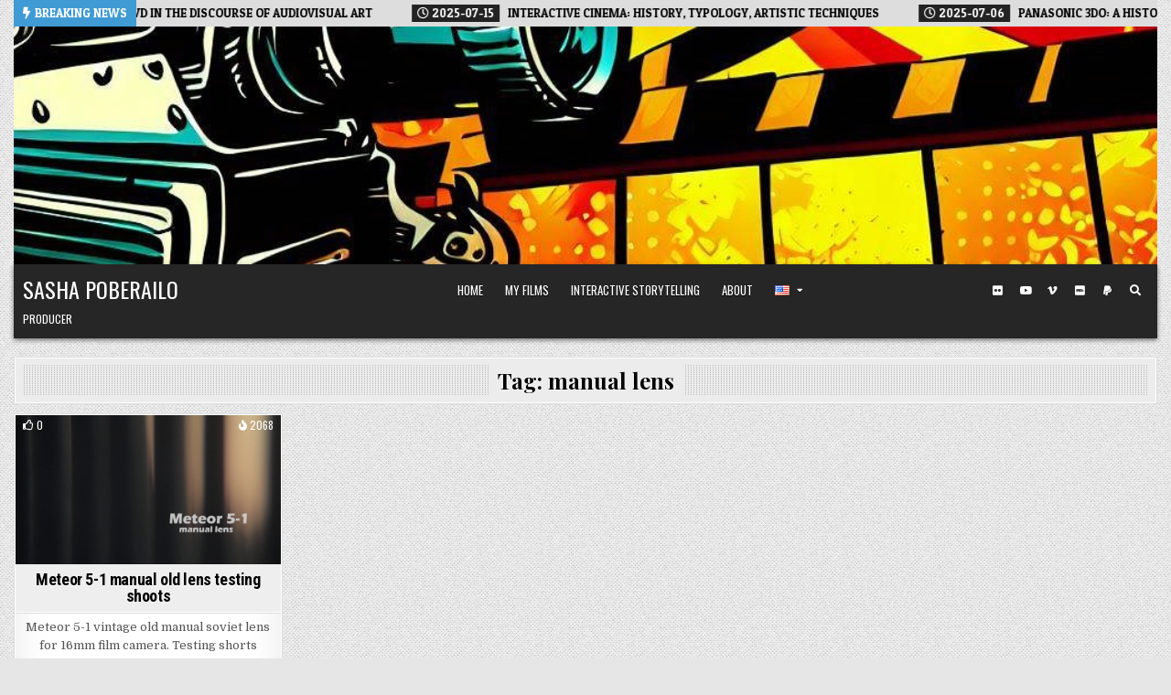

--- FILE ---
content_type: text/html; charset=UTF-8
request_url: http://poberailo.name/tag/manual-lens/
body_size: 12787
content:
<!DOCTYPE html>
<html lang="en-US">
<head>
<meta charset="UTF-8">
<meta name="viewport" content="width=device-width, initial-scale=1.0">
<link rel="profile" href="http://gmpg.org/xfn/11">
<title>manual lens &#8211; Sasha Poberailo</title>
<meta name='robots' content='max-image-preview:large' />
<link rel='dns-prefetch' href='//fonts.googleapis.com' />
<link rel="alternate" type="application/rss+xml" title="Sasha Poberailo &raquo; Feed" href="http://poberailo.name/feed/" />
<link rel="alternate" type="application/rss+xml" title="Sasha Poberailo &raquo; Comments Feed" href="http://poberailo.name/comments/feed/" />
<link rel="alternate" type="application/rss+xml" title="Sasha Poberailo &raquo; manual lens Tag Feed" href="http://poberailo.name/tag/manual-lens/feed/" />
<style id='wp-img-auto-sizes-contain-inline-css' type='text/css'>
img:is([sizes=auto i],[sizes^="auto," i]){contain-intrinsic-size:3000px 1500px}
/*# sourceURL=wp-img-auto-sizes-contain-inline-css */
</style>
<link rel='stylesheet' id='dashicons-css' href='http://poberailo.name/wp-includes/css/dashicons.min.css?ver=6.9' type='text/css' media='all' />
<link rel='stylesheet' id='post-views-counter-frontend-css' href='http://poberailo.name/wp-content/plugins/post-views-counter/css/frontend.css?ver=1.6.1' type='text/css' media='all' />
<style id='wp-emoji-styles-inline-css' type='text/css'>

	img.wp-smiley, img.emoji {
		display: inline !important;
		border: none !important;
		box-shadow: none !important;
		height: 1em !important;
		width: 1em !important;
		margin: 0 0.07em !important;
		vertical-align: -0.1em !important;
		background: none !important;
		padding: 0 !important;
	}
/*# sourceURL=wp-emoji-styles-inline-css */
</style>
<style id='wp-block-library-inline-css' type='text/css'>
:root{--wp-block-synced-color:#7a00df;--wp-block-synced-color--rgb:122,0,223;--wp-bound-block-color:var(--wp-block-synced-color);--wp-editor-canvas-background:#ddd;--wp-admin-theme-color:#007cba;--wp-admin-theme-color--rgb:0,124,186;--wp-admin-theme-color-darker-10:#006ba1;--wp-admin-theme-color-darker-10--rgb:0,107,160.5;--wp-admin-theme-color-darker-20:#005a87;--wp-admin-theme-color-darker-20--rgb:0,90,135;--wp-admin-border-width-focus:2px}@media (min-resolution:192dpi){:root{--wp-admin-border-width-focus:1.5px}}.wp-element-button{cursor:pointer}:root .has-very-light-gray-background-color{background-color:#eee}:root .has-very-dark-gray-background-color{background-color:#313131}:root .has-very-light-gray-color{color:#eee}:root .has-very-dark-gray-color{color:#313131}:root .has-vivid-green-cyan-to-vivid-cyan-blue-gradient-background{background:linear-gradient(135deg,#00d084,#0693e3)}:root .has-purple-crush-gradient-background{background:linear-gradient(135deg,#34e2e4,#4721fb 50%,#ab1dfe)}:root .has-hazy-dawn-gradient-background{background:linear-gradient(135deg,#faaca8,#dad0ec)}:root .has-subdued-olive-gradient-background{background:linear-gradient(135deg,#fafae1,#67a671)}:root .has-atomic-cream-gradient-background{background:linear-gradient(135deg,#fdd79a,#004a59)}:root .has-nightshade-gradient-background{background:linear-gradient(135deg,#330968,#31cdcf)}:root .has-midnight-gradient-background{background:linear-gradient(135deg,#020381,#2874fc)}:root{--wp--preset--font-size--normal:16px;--wp--preset--font-size--huge:42px}.has-regular-font-size{font-size:1em}.has-larger-font-size{font-size:2.625em}.has-normal-font-size{font-size:var(--wp--preset--font-size--normal)}.has-huge-font-size{font-size:var(--wp--preset--font-size--huge)}.has-text-align-center{text-align:center}.has-text-align-left{text-align:left}.has-text-align-right{text-align:right}.has-fit-text{white-space:nowrap!important}#end-resizable-editor-section{display:none}.aligncenter{clear:both}.items-justified-left{justify-content:flex-start}.items-justified-center{justify-content:center}.items-justified-right{justify-content:flex-end}.items-justified-space-between{justify-content:space-between}.screen-reader-text{border:0;clip-path:inset(50%);height:1px;margin:-1px;overflow:hidden;padding:0;position:absolute;width:1px;word-wrap:normal!important}.screen-reader-text:focus{background-color:#ddd;clip-path:none;color:#444;display:block;font-size:1em;height:auto;left:5px;line-height:normal;padding:15px 23px 14px;text-decoration:none;top:5px;width:auto;z-index:100000}html :where(.has-border-color){border-style:solid}html :where([style*=border-top-color]){border-top-style:solid}html :where([style*=border-right-color]){border-right-style:solid}html :where([style*=border-bottom-color]){border-bottom-style:solid}html :where([style*=border-left-color]){border-left-style:solid}html :where([style*=border-width]){border-style:solid}html :where([style*=border-top-width]){border-top-style:solid}html :where([style*=border-right-width]){border-right-style:solid}html :where([style*=border-bottom-width]){border-bottom-style:solid}html :where([style*=border-left-width]){border-left-style:solid}html :where(img[class*=wp-image-]){height:auto;max-width:100%}:where(figure){margin:0 0 1em}html :where(.is-position-sticky){--wp-admin--admin-bar--position-offset:var(--wp-admin--admin-bar--height,0px)}@media screen and (max-width:600px){html :where(.is-position-sticky){--wp-admin--admin-bar--position-offset:0px}}

/*# sourceURL=wp-block-library-inline-css */
</style><style id='global-styles-inline-css' type='text/css'>
:root{--wp--preset--aspect-ratio--square: 1;--wp--preset--aspect-ratio--4-3: 4/3;--wp--preset--aspect-ratio--3-4: 3/4;--wp--preset--aspect-ratio--3-2: 3/2;--wp--preset--aspect-ratio--2-3: 2/3;--wp--preset--aspect-ratio--16-9: 16/9;--wp--preset--aspect-ratio--9-16: 9/16;--wp--preset--color--black: #000000;--wp--preset--color--cyan-bluish-gray: #abb8c3;--wp--preset--color--white: #ffffff;--wp--preset--color--pale-pink: #f78da7;--wp--preset--color--vivid-red: #cf2e2e;--wp--preset--color--luminous-vivid-orange: #ff6900;--wp--preset--color--luminous-vivid-amber: #fcb900;--wp--preset--color--light-green-cyan: #7bdcb5;--wp--preset--color--vivid-green-cyan: #00d084;--wp--preset--color--pale-cyan-blue: #8ed1fc;--wp--preset--color--vivid-cyan-blue: #0693e3;--wp--preset--color--vivid-purple: #9b51e0;--wp--preset--gradient--vivid-cyan-blue-to-vivid-purple: linear-gradient(135deg,rgb(6,147,227) 0%,rgb(155,81,224) 100%);--wp--preset--gradient--light-green-cyan-to-vivid-green-cyan: linear-gradient(135deg,rgb(122,220,180) 0%,rgb(0,208,130) 100%);--wp--preset--gradient--luminous-vivid-amber-to-luminous-vivid-orange: linear-gradient(135deg,rgb(252,185,0) 0%,rgb(255,105,0) 100%);--wp--preset--gradient--luminous-vivid-orange-to-vivid-red: linear-gradient(135deg,rgb(255,105,0) 0%,rgb(207,46,46) 100%);--wp--preset--gradient--very-light-gray-to-cyan-bluish-gray: linear-gradient(135deg,rgb(238,238,238) 0%,rgb(169,184,195) 100%);--wp--preset--gradient--cool-to-warm-spectrum: linear-gradient(135deg,rgb(74,234,220) 0%,rgb(151,120,209) 20%,rgb(207,42,186) 40%,rgb(238,44,130) 60%,rgb(251,105,98) 80%,rgb(254,248,76) 100%);--wp--preset--gradient--blush-light-purple: linear-gradient(135deg,rgb(255,206,236) 0%,rgb(152,150,240) 100%);--wp--preset--gradient--blush-bordeaux: linear-gradient(135deg,rgb(254,205,165) 0%,rgb(254,45,45) 50%,rgb(107,0,62) 100%);--wp--preset--gradient--luminous-dusk: linear-gradient(135deg,rgb(255,203,112) 0%,rgb(199,81,192) 50%,rgb(65,88,208) 100%);--wp--preset--gradient--pale-ocean: linear-gradient(135deg,rgb(255,245,203) 0%,rgb(182,227,212) 50%,rgb(51,167,181) 100%);--wp--preset--gradient--electric-grass: linear-gradient(135deg,rgb(202,248,128) 0%,rgb(113,206,126) 100%);--wp--preset--gradient--midnight: linear-gradient(135deg,rgb(2,3,129) 0%,rgb(40,116,252) 100%);--wp--preset--font-size--small: 13px;--wp--preset--font-size--medium: 20px;--wp--preset--font-size--large: 36px;--wp--preset--font-size--x-large: 42px;--wp--preset--spacing--20: 0.44rem;--wp--preset--spacing--30: 0.67rem;--wp--preset--spacing--40: 1rem;--wp--preset--spacing--50: 1.5rem;--wp--preset--spacing--60: 2.25rem;--wp--preset--spacing--70: 3.38rem;--wp--preset--spacing--80: 5.06rem;--wp--preset--shadow--natural: 6px 6px 9px rgba(0, 0, 0, 0.2);--wp--preset--shadow--deep: 12px 12px 50px rgba(0, 0, 0, 0.4);--wp--preset--shadow--sharp: 6px 6px 0px rgba(0, 0, 0, 0.2);--wp--preset--shadow--outlined: 6px 6px 0px -3px rgb(255, 255, 255), 6px 6px rgb(0, 0, 0);--wp--preset--shadow--crisp: 6px 6px 0px rgb(0, 0, 0);}:where(.is-layout-flex){gap: 0.5em;}:where(.is-layout-grid){gap: 0.5em;}body .is-layout-flex{display: flex;}.is-layout-flex{flex-wrap: wrap;align-items: center;}.is-layout-flex > :is(*, div){margin: 0;}body .is-layout-grid{display: grid;}.is-layout-grid > :is(*, div){margin: 0;}:where(.wp-block-columns.is-layout-flex){gap: 2em;}:where(.wp-block-columns.is-layout-grid){gap: 2em;}:where(.wp-block-post-template.is-layout-flex){gap: 1.25em;}:where(.wp-block-post-template.is-layout-grid){gap: 1.25em;}.has-black-color{color: var(--wp--preset--color--black) !important;}.has-cyan-bluish-gray-color{color: var(--wp--preset--color--cyan-bluish-gray) !important;}.has-white-color{color: var(--wp--preset--color--white) !important;}.has-pale-pink-color{color: var(--wp--preset--color--pale-pink) !important;}.has-vivid-red-color{color: var(--wp--preset--color--vivid-red) !important;}.has-luminous-vivid-orange-color{color: var(--wp--preset--color--luminous-vivid-orange) !important;}.has-luminous-vivid-amber-color{color: var(--wp--preset--color--luminous-vivid-amber) !important;}.has-light-green-cyan-color{color: var(--wp--preset--color--light-green-cyan) !important;}.has-vivid-green-cyan-color{color: var(--wp--preset--color--vivid-green-cyan) !important;}.has-pale-cyan-blue-color{color: var(--wp--preset--color--pale-cyan-blue) !important;}.has-vivid-cyan-blue-color{color: var(--wp--preset--color--vivid-cyan-blue) !important;}.has-vivid-purple-color{color: var(--wp--preset--color--vivid-purple) !important;}.has-black-background-color{background-color: var(--wp--preset--color--black) !important;}.has-cyan-bluish-gray-background-color{background-color: var(--wp--preset--color--cyan-bluish-gray) !important;}.has-white-background-color{background-color: var(--wp--preset--color--white) !important;}.has-pale-pink-background-color{background-color: var(--wp--preset--color--pale-pink) !important;}.has-vivid-red-background-color{background-color: var(--wp--preset--color--vivid-red) !important;}.has-luminous-vivid-orange-background-color{background-color: var(--wp--preset--color--luminous-vivid-orange) !important;}.has-luminous-vivid-amber-background-color{background-color: var(--wp--preset--color--luminous-vivid-amber) !important;}.has-light-green-cyan-background-color{background-color: var(--wp--preset--color--light-green-cyan) !important;}.has-vivid-green-cyan-background-color{background-color: var(--wp--preset--color--vivid-green-cyan) !important;}.has-pale-cyan-blue-background-color{background-color: var(--wp--preset--color--pale-cyan-blue) !important;}.has-vivid-cyan-blue-background-color{background-color: var(--wp--preset--color--vivid-cyan-blue) !important;}.has-vivid-purple-background-color{background-color: var(--wp--preset--color--vivid-purple) !important;}.has-black-border-color{border-color: var(--wp--preset--color--black) !important;}.has-cyan-bluish-gray-border-color{border-color: var(--wp--preset--color--cyan-bluish-gray) !important;}.has-white-border-color{border-color: var(--wp--preset--color--white) !important;}.has-pale-pink-border-color{border-color: var(--wp--preset--color--pale-pink) !important;}.has-vivid-red-border-color{border-color: var(--wp--preset--color--vivid-red) !important;}.has-luminous-vivid-orange-border-color{border-color: var(--wp--preset--color--luminous-vivid-orange) !important;}.has-luminous-vivid-amber-border-color{border-color: var(--wp--preset--color--luminous-vivid-amber) !important;}.has-light-green-cyan-border-color{border-color: var(--wp--preset--color--light-green-cyan) !important;}.has-vivid-green-cyan-border-color{border-color: var(--wp--preset--color--vivid-green-cyan) !important;}.has-pale-cyan-blue-border-color{border-color: var(--wp--preset--color--pale-cyan-blue) !important;}.has-vivid-cyan-blue-border-color{border-color: var(--wp--preset--color--vivid-cyan-blue) !important;}.has-vivid-purple-border-color{border-color: var(--wp--preset--color--vivid-purple) !important;}.has-vivid-cyan-blue-to-vivid-purple-gradient-background{background: var(--wp--preset--gradient--vivid-cyan-blue-to-vivid-purple) !important;}.has-light-green-cyan-to-vivid-green-cyan-gradient-background{background: var(--wp--preset--gradient--light-green-cyan-to-vivid-green-cyan) !important;}.has-luminous-vivid-amber-to-luminous-vivid-orange-gradient-background{background: var(--wp--preset--gradient--luminous-vivid-amber-to-luminous-vivid-orange) !important;}.has-luminous-vivid-orange-to-vivid-red-gradient-background{background: var(--wp--preset--gradient--luminous-vivid-orange-to-vivid-red) !important;}.has-very-light-gray-to-cyan-bluish-gray-gradient-background{background: var(--wp--preset--gradient--very-light-gray-to-cyan-bluish-gray) !important;}.has-cool-to-warm-spectrum-gradient-background{background: var(--wp--preset--gradient--cool-to-warm-spectrum) !important;}.has-blush-light-purple-gradient-background{background: var(--wp--preset--gradient--blush-light-purple) !important;}.has-blush-bordeaux-gradient-background{background: var(--wp--preset--gradient--blush-bordeaux) !important;}.has-luminous-dusk-gradient-background{background: var(--wp--preset--gradient--luminous-dusk) !important;}.has-pale-ocean-gradient-background{background: var(--wp--preset--gradient--pale-ocean) !important;}.has-electric-grass-gradient-background{background: var(--wp--preset--gradient--electric-grass) !important;}.has-midnight-gradient-background{background: var(--wp--preset--gradient--midnight) !important;}.has-small-font-size{font-size: var(--wp--preset--font-size--small) !important;}.has-medium-font-size{font-size: var(--wp--preset--font-size--medium) !important;}.has-large-font-size{font-size: var(--wp--preset--font-size--large) !important;}.has-x-large-font-size{font-size: var(--wp--preset--font-size--x-large) !important;}
/*# sourceURL=global-styles-inline-css */
</style>

<style id='classic-theme-styles-inline-css' type='text/css'>
/*! This file is auto-generated */
.wp-block-button__link{color:#fff;background-color:#32373c;border-radius:9999px;box-shadow:none;text-decoration:none;padding:calc(.667em + 2px) calc(1.333em + 2px);font-size:1.125em}.wp-block-file__button{background:#32373c;color:#fff;text-decoration:none}
/*# sourceURL=/wp-includes/css/classic-themes.min.css */
</style>
<link rel='stylesheet' id='bbp-default-css' href='http://poberailo.name/wp-content/plugins/bbpress/templates/default/css/bbpress.min.css?ver=2.6.14' type='text/css' media='all' />
<link rel='stylesheet' id='gridview-maincss-css' href='http://poberailo.name/wp-content/themes/gridview-pro/style.css' type='text/css' media='all' />
<link rel='stylesheet' id='fontawesome-css' href='http://poberailo.name/wp-content/themes/gridview-pro/assets/css/all.min.css' type='text/css' media='all' />
<link rel='stylesheet' id='gridview-webfont-css' href='//fonts.googleapis.com/css?family=Playfair+Display:400,400i,700,700i|Domine:400,700|Oswald:400,700|Roboto+Condensed:400,400i,700,700i|Patua+One&#038;display=swap' type='text/css' media='all' />
<link rel='stylesheet' id='owl-carousel-css' href='http://poberailo.name/wp-content/themes/gridview-pro/assets/css/owl.carousel.min.css' type='text/css' media='all' />
<link rel='stylesheet' id='gridview-lightbox-css' href='http://poberailo.name/wp-content/themes/gridview-pro/assets/css/lightbox.min.css' type='text/css' media='all' />
<script type="text/javascript" src="http://poberailo.name/wp-includes/js/jquery/jquery.min.js?ver=3.7.1" id="jquery-core-js"></script>
<script type="text/javascript" src="http://poberailo.name/wp-includes/js/jquery/jquery-migrate.min.js?ver=3.4.1" id="jquery-migrate-js"></script>
<link rel="https://api.w.org/" href="http://poberailo.name/wp-json/" /><link rel="alternate" title="JSON" type="application/json" href="http://poberailo.name/wp-json/wp/v2/tags/156" /><link rel="EditURI" type="application/rsd+xml" title="RSD" href="http://poberailo.name/xmlrpc.php?rsd" />
<meta name="generator" content="WordPress 6.9" />

		<!-- GA Google Analytics @ https://m0n.co/ga -->
		<script>
			(function(i,s,o,g,r,a,m){i['GoogleAnalyticsObject']=r;i[r]=i[r]||function(){
			(i[r].q=i[r].q||[]).push(arguments)},i[r].l=1*new Date();a=s.createElement(o),
			m=s.getElementsByTagName(o)[0];a.async=1;a.src=g;m.parentNode.insertBefore(a,m)
			})(window,document,'script','https://www.google-analytics.com/analytics.js','ga');
			ga('create', 'UA-45859052-1', 'auto');
			ga('send', 'pageview');
		</script>

	<script async src="https://pagead2.googlesyndication.com/pagead/js/adsbygoogle.js"></script>
<script>
     (adsbygoogle = window.adsbygoogle || []).push({
          google_ad_client: "ca-pub-2663978268343008",
          enable_page_level_ads: true
     });
</script>
<script async custom-element="amp-auto-ads"
        src="https://cdn.ampproject.org/v0/amp-auto-ads-0.1.js">
</script>    <style type="text/css">
    body{}

    h1{}
    h2{}
    h3{}
    h4{}
    h5{}
    h6{}
    h1,h2,h3,h4,h5,h6{}

    pre,code,kbd,tt,var{}

    button,input[type="button"],input[type="reset"],input[type="submit"]{}

    .gridview-site-title{}
    .gridview-site-description{}

    .gridview-header-image .gridview-header-image-info .gridview-header-image-site-title{}
    .gridview-header-image .gridview-header-image-info .gridview-header-image-site-description{}

    .gridview-primary-nav-menu a,.gridview-primary-responsive-menu-icon{}
    .gridview-primary-nav-menu > li > a,.gridview-primary-responsive-menu-icon{}

    .gridview-secondary-nav-menu a,.gridview-secondary-responsive-menu-icon{}
    .gridview-secondary-nav-menu > li > a,.gridview-secondary-responsive-menu-icon{}

    .gridview-trending-news{}

    .entry-title,.gridview-page-header h1,h2.comments-title,.comments-area .comment-reply-title,.gridview-author-bio-name{}

    .gridview-posts-wrapper .gridview-posts-heading,.gridview-sidebar-widget-areas .widget .gridview-widget-title,.gridview-featured-posts-area .widget .gridview-widget-title,.gridview-related-posts-wrapper .gridview-related-posts-title,.widget.gridview-tabbed-widget .gridview-tabbed-wrapper .gridview-tabbed-names li a,.gridview-load-more-button-wrapper .gridview-load-more-button,.navigation.posts-navigation{}

    #gridview-footer-blocks .widget .gridview-widget-title{}

    .gridview-list-post .gridview-list-post-title,.gridview-carousel-title{}

    .gridview-grid-post .gridview-grid-post-title{}

    .gridview-related-posts-list .gridview-related-post-item-heading,.gridview-related-posts-mini-list .gridview-related-post-mini-item-heading{}

    .gridview-grid-post-categories a{}

    .gridview-entry-meta-single,.gridview-list-post-header,.gridview-list-post-footer,.gridview-grid-post-header,.gridview-grid-post-footer,.gridview-entry-footer,.gridview-share-buttons a{}

    .gridview-grid-post .gridview-grid-post-read-more{}

    .widget_tag_cloud a{}
    </style>
        <style type="text/css">
        
        
        
                
                            
                
                
                            
                                    
                
                            
                                        
                
            
                
            
                
                
                
                            
            
                        
                        
            
        
                        
        
                
                
                            
                
                
            
            
        
        
        
        
        
        </style>
        <style type="text/css">
    
    
    
    
    
    @media only screen and (min-width: 1113px) {
            
            }

    @media only screen and (min-width: 961px) {
                            }
    </style>
        <style type="text/css">
            .gridview-site-title, .gridview-site-title a, .gridview-site-description {color: #ffffff;}
        </style>
    <style type="text/css" id="custom-background-css">
body.custom-background { background-image: url("http://poberailo.name/wp-content/themes/gridview-pro/assets/images/background.png"); background-position: left top; background-size: auto; background-repeat: repeat; background-attachment: fixed; }
</style>
	<link rel="icon" href="http://poberailo.name/wp-content/uploads/2018/03/cropped-P1100146-copy3-150x150.jpg" sizes="32x32" />
<link rel="icon" href="http://poberailo.name/wp-content/uploads/2018/03/cropped-P1100146-copy3-300x300.jpg" sizes="192x192" />
<link rel="apple-touch-icon" href="http://poberailo.name/wp-content/uploads/2018/03/cropped-P1100146-copy3-300x300.jpg" />
<meta name="msapplication-TileImage" content="http://poberailo.name/wp-content/uploads/2018/03/cropped-P1100146-copy3-300x300.jpg" />
</head>

<body class="archive tag tag-manual-lens tag-156 custom-background wp-theme-gridview-pro gridview-animated gridview-fadein gridview-header-image-active gridview-layout-type-boxed gridview-layout-full-width gridview-header-menu-social-active gridview-primary-menu-active gridview-primary-mobile-menu-active gridview-secondary-menu-active gridview-secondary-mobile-menu-active gridview-secondary-menu-centered ajax-themesdna-likes ajax-themesdna-views" id="gridview-site-body" itemscope="itemscope" itemtype="http://schema.org/WebPage">

<script type="text/javascript" id="bbp-swap-no-js-body-class">
	document.body.className = document.body.className.replace( 'bbp-no-js', 'bbp-js' );
</script>

<a class="skip-link screen-reader-text" href="#gridview-posts-wrapper">Skip to content</a>

<div class="gridview-outer-wrapper"><div class="gridview-trending-news">
<div class="gridview-trending-news-inside">
        <div class="gridview-trending-news-title"><i class="fas fa-bolt" aria-hidden="true"></i>Breaking News</div>
    
    
    <div class="gridview-marquee-wrapper" dir="ltr">
    <div class="gridview-trending-news-items gridview-marquee">
                <a href="http://poberailo.name/interactive-cinema-dvd/" rel="bookmark" title="Permanent Link to INTERACTIVE CINEMA ON DVD IN THE DISCOURSE OF AUDIOVISUAL ART">
        <span class="gridview-trending-news-item-date"><i class="far fa-clock" aria-hidden="true"></i>&nbsp;2025-08-22</span>        <span class="gridview-trending-news-item-title">INTERACTIVE CINEMA ON DVD IN THE DISCOURSE OF AUDIOVISUAL ART</span>
        </a>
                <a href="http://poberailo.name/interactive-cinema-history-typology-artistic/" rel="bookmark" title="Permanent Link to INTERACTIVE CINEMA: HISTORY, TYPOLOGY, ARTISTIC TECHNIQUES">
        <span class="gridview-trending-news-item-date"><i class="far fa-clock" aria-hidden="true"></i>&nbsp;2025-07-15</span>        <span class="gridview-trending-news-item-title">INTERACTIVE CINEMA: HISTORY, TYPOLOGY, ARTISTIC TECHNIQUES</span>
        </a>
                <a href="http://poberailo.name/panasonic-3do-and-interactive-cinema/" rel="bookmark" title="Permanent Link to Panasonic 3DO: A Historical Analysis and Its Influence on Modern Game Engines and Interactive Cinema">
        <span class="gridview-trending-news-item-date"><i class="far fa-clock" aria-hidden="true"></i>&nbsp;2025-07-06</span>        <span class="gridview-trending-news-item-title">Panasonic 3DO: A Historical Analysis and Its Influence on Modern Game Engines and Interactive Cinema</span>
        </a>
                <a href="http://poberailo.name/interactive-cinema-form-definitions-to-vr/" rel="bookmark" title="Permanent Link to Interactive Cinema: From Shifting Definitions to VR Parallels with the 80s Gaming World">
        <span class="gridview-trending-news-item-date"><i class="far fa-clock" aria-hidden="true"></i>&nbsp;2025-05-16</span>        <span class="gridview-trending-news-item-title">Interactive Cinema: From Shifting Definitions to VR Parallels with the 80s Gaming World</span>
        </a>
                <a href="http://poberailo.name/arcanums-dialogue-system-from-excel-to-opcodes/" rel="bookmark" title="Permanent Link to Arcanum&#8217;s Dialogue System: From Excel to Opcodes">
        <span class="gridview-trending-news-item-date"><i class="far fa-clock" aria-hidden="true"></i>&nbsp;2025-04-07</span>        <span class="gridview-trending-news-item-title">Arcanum&#8217;s Dialogue System: From Excel to Opcodes</span>
        </a>
            </div>
    </div>

    
</div>
</div>
</div>
<div class="gridview-outer-wrapper">    <div class="gridview-header-image clearfix">
    
                                                <a href="https://poberailo.name/" rel="home" class="gridview-header-img-link"><img src="http://poberailo.name/wp-content/uploads/2023/04/cropped-142d3901-05a8-4cb5-ad99-40a8da6a7aaf.jpg" width="1023" height="213" alt="" class="gridview-header-img" srcset="http://poberailo.name/wp-content/uploads/2023/04/cropped-142d3901-05a8-4cb5-ad99-40a8da6a7aaf.jpg 1023w, http://poberailo.name/wp-content/uploads/2023/04/cropped-142d3901-05a8-4cb5-ad99-40a8da6a7aaf-670x140.jpg 670w, http://poberailo.name/wp-content/uploads/2023/04/cropped-142d3901-05a8-4cb5-ad99-40a8da6a7aaf-150x31.jpg 150w, http://poberailo.name/wp-content/uploads/2023/04/cropped-142d3901-05a8-4cb5-ad99-40a8da6a7aaf-768x160.jpg 768w, http://poberailo.name/wp-content/uploads/2023/04/cropped-142d3901-05a8-4cb5-ad99-40a8da6a7aaf-946x197.jpg 946w, http://poberailo.name/wp-content/uploads/2023/04/cropped-142d3901-05a8-4cb5-ad99-40a8da6a7aaf-675x141.jpg 675w, http://poberailo.name/wp-content/uploads/2023/04/cropped-142d3901-05a8-4cb5-ad99-40a8da6a7aaf-480x100.jpg 480w" sizes="(max-width: 1023px) 100vw, 1023px" decoding="async" fetchpriority="high" /></a>
                            
        
            </div>
    </div>
<div class="gridview-site-header gridview-container" id="gridview-header" itemscope="itemscope" itemtype="http://schema.org/WPHeader" role="banner">
<div class="gridview-head-content clearfix" id="gridview-head-content">

<div class="gridview-outer-wrapper"><div class="gridview-header-inside clearfix">
<div class="gridview-header-inside-content clearfix">
<div class="gridview-header-inside-container">

<div class="gridview-logo">
    <div class="site-branding">
                  <p class="gridview-site-title"><a href="https://poberailo.name/" rel="home">Sasha Poberailo</a></p>
            <p class="gridview-site-description">Producer</p>        </div>
</div>


<div class="gridview-header-menu">
<div class="gridview-container gridview-primary-menu-container clearfix">
<div class="gridview-primary-menu-container-inside clearfix">
<nav class="gridview-nav-primary" id="gridview-primary-navigation" itemscope="itemscope" itemtype="http://schema.org/SiteNavigationElement" role="navigation" aria-label="Primary Menu">
<button class="gridview-primary-responsive-menu-icon" aria-controls="gridview-menu-primary-navigation" aria-expanded="false">Menu</button><ul id="gridview-menu-primary-navigation" class="gridview-primary-nav-menu gridview-menu-primary"><li id="menu-item-2115" class="menu-item menu-item-type-custom menu-item-object-custom menu-item-2115"><a href="http://poberailo.name/">Home</a></li>
<li id="menu-item-2118" class="menu-item menu-item-type-taxonomy menu-item-object-category menu-item-2118"><a href="http://poberailo.name/category/poberailofilms/">My Films</a></li>
<li id="menu-item-2117" class="menu-item menu-item-type-taxonomy menu-item-object-category menu-item-2117"><a href="http://poberailo.name/category/interactive-storytelling/">Interactive Storytelling</a></li>
<li id="menu-item-2116" class="menu-item menu-item-type-post_type menu-item-object-page menu-item-2116"><a href="http://poberailo.name/sasha-poberailo-filmmaker-about/">About</a></li>
<li id="menu-item-2119" class="pll-parent-menu-item menu-item menu-item-type-custom menu-item-object-custom current-menu-parent menu-item-has-children menu-item-2119"><a href="#pll_switcher"><img src="[data-uri]" alt="English" width="16" height="11" style="width: 16px; height: 11px;" /></a>
<ul class="sub-menu">
	<li id="menu-item-2119-en" class="lang-item lang-item-190 lang-item-en current-lang lang-item-first menu-item menu-item-type-custom menu-item-object-custom menu-item-2119-en"><a href="http://poberailo.name/tag/manual-lens/" hreflang="en-US" lang="en-US"><img src="[data-uri]" alt="English" width="16" height="11" style="width: 16px; height: 11px;" /></a></li>
	<li id="menu-item-2119-uk" class="lang-item lang-item-776 lang-item-uk no-translation menu-item menu-item-type-custom menu-item-object-custom menu-item-2119-uk"><a href="https://poberailo.name/uk/" hreflang="uk" lang="uk"><img src="[data-uri]" alt="Українська" width="16" height="11" style="width: 16px; height: 11px;" /></a></li>
</ul>
</li>
</ul></nav>
</div>
</div>
</div>

<div class="gridview-header-social">

<div class='gridview-sticky-social-icons'>
                                        <a href="https://www.flickr.com/photos/poberailo/" target="_blank" rel="nofollow" class="gridview-sticky-social-icon-flickr" aria-label="Flickr Button"><i class="fab fa-flickr" aria-hidden="true" title="Flickr"></i></a>                <a href="https://www.youtube.com/channel/UCt_I0ReLA1DoKMpJh6Gfazw" target="_blank" rel="nofollow" class="gridview-sticky-social-icon-youtube" aria-label="Youtube Button"><i class="fab fa-youtube" aria-hidden="true" title="Youtube"></i></a>                <a href="https://vimeo.com/poberailo" target="_blank" rel="nofollow" class="gridview-sticky-social-icon-vimeo" aria-label="Vimeo Button"><i class="fab fa-vimeo-v" aria-hidden="true" title="Vimeo"></i></a>                                                                                                                                            <a href="https://www.imdb.com/name/nm6827026/" target="_blank" rel="nofollow" class="gridview-sticky-social-icon-imdb" aria-label="IMDB Button"><i class="fab fa-imdb" aria-hidden="true" title="IMDB"></i></a>                                                                                <a href="http://poberailo@gmail.com" target="_blank" rel="nofollow" class="gridview-sticky-social-icon-paypal" aria-label="PayPal Button"><i class="fab fa-paypal" aria-hidden="true" title="PayPal"></i></a>                                <a href="#" aria-label="Search Button" class="gridview-sticky-social-icon-search"><i class="fas fa-search" aria-hidden="true" title="Search"></i></a></div>

</div>

</div>
</div>
</div>
</div>
</div><!--/#gridview-head-content -->
</div><!--/#gridview-header -->

<div id="gridview-search-overlay-wrap" class="gridview-search-overlay">
  <div class="gridview-search-overlay-content">
    
<form role="search" method="get" class="gridview-search-form" action="https://poberailo.name/">
<label>
    <span class="screen-reader-text">Search for:</span>
    <input type="search" class="gridview-search-field" placeholder="Search &hellip;" value="" name="s" />
</label>
<input type="submit" class="gridview-search-submit" value="&#xf002;" />
</form>  </div>
  <button class="gridview-search-closebtn" aria-label="Close Search" title="Close Search">&#xD7;</button>
</div>


<div id="gridview-header-end"></div>

<div class="gridview-outer-wrapper">

<div class="gridview-top-wrapper-outer clearfix">
<div class="gridview-featured-posts-area gridview-top-wrapper clearfix">




</div>
</div>

</div>

<div class="gridview-outer-wrapper" id="gridview-wrapper-outside">

<div class="gridview-container clearfix" id="gridview-wrapper">
<div class="gridview-content-wrapper clearfix" id="gridview-content-wrapper">
<div class="gridview-main-wrapper clearfix" id="gridview-main-wrapper" itemscope="itemscope" itemtype="http://schema.org/Blog" role="main">
<div class="theiaStickySidebar">
<div class="gridview-main-wrapper-inside clearfix">




<div class="gridview-posts-wrapper" id="gridview-posts-wrapper">

<div class="gridview-page-header-outside">
<header class="gridview-page-header">
<div class="gridview-page-header-inside">
<h1 class="page-title">Tag: <span>manual lens</span></h1></div>
</header>
</div>

<div class="gridview-posts-content">


    <div class="gridview-posts gridview-posts-grid">
    <div class="gridview-4-col-sizer"></div>    <div class="gridview-4-col-gutter"></div>    
        
                    
<div id="post-66" class="gridview-grid-post gridview-format-video gridview-4-col">
<div class="gridview-grid-post-inside">

                                    <div class="gridview-grid-post-thumbnail">
                        <a href="http://poberailo.name/meteor-5-1-manual-lens/" class="gridview-grid-post-thumbnail-link" title="Permanent Link to Meteor 5-1 manual old lens testing shoots"><img width="480" height="270" src="http://poberailo.name/wp-content/uploads/2018/03/meteor-5-1-manual-lens.png" class="gridview-grid-post-thumbnail-img wp-post-image" alt="Meteor 5-1" title="Meteor 5-1 manual old lens testing shoots" decoding="async" srcset="http://poberailo.name/wp-content/uploads/2018/03/meteor-5-1-manual-lens.png 1920w, http://poberailo.name/wp-content/uploads/2018/03/meteor-5-1-manual-lens-300x169.png 300w, http://poberailo.name/wp-content/uploads/2018/03/meteor-5-1-manual-lens-768x432.png 768w, http://poberailo.name/wp-content/uploads/2018/03/meteor-5-1-manual-lens-1024x576.png 1024w, http://poberailo.name/wp-content/uploads/2018/03/meteor-5-1-manual-lens-370x208.png 370w, http://poberailo.name/wp-content/uploads/2018/03/meteor-5-1-manual-lens-1040x585.png 1040w" sizes="(max-width: 480px) 100vw, 480px" /></a>
                                            <div class="gridview-grid-post-header clearfix">
    <span class="gridview-grid-post-likes gridview-grid-post-header-meta"><a href="#" class="themesdna-likes" id="themesdna-likes-66" title="Like this"><span class="themesdna-likes-count">0</span></a></span>    <span class="gridview-grid-post-views gridview-grid-post-header-meta"><span class="themesdna-views" id="themesdna-views-66" title="2068 Views">2068</span></span>    </div>
                                    <div class="gridview-grid-post-categories"><span class="screen-reader-text">Posted in </span><a href="http://poberailo.name/category/backstage/" rel="category tag">backstage</a></div>                        <div class="gridview-grid-share-buttons-wrapper"><div class="gridview-grid-share-buttons clearfix"><a class="gridview-grid-share-button gridview-grid-share-button-twitter" href="https://twitter.com/intent/tweet?text=Meteor%205-1%20manual%20old%20lens%20testing%20shoots&#038;url=http%3A%2F%2Fpoberailo.name%2Fmeteor-5-1-manual-lens%2F" target="_blank" rel="nofollow" aria-label="Tweet : Meteor 5-1 manual old lens testing shoots"><i class="fab fa-twitter" aria-hidden="true" title="Tweet This!"></i></a><a class="gridview-grid-share-button gridview-grid-share-button-facebook" href="https://www.facebook.com/sharer.php?u=http%3A%2F%2Fpoberailo.name%2Fmeteor-5-1-manual-lens%2F" target="_blank" rel="nofollow" aria-label="Share on Facebook : Meteor 5-1 manual old lens testing shoots"><i class="fab fa-facebook-f" aria-hidden="true" title="Share this on Facebook"></i></a><a class="gridview-grid-share-button gridview-grid-share-button-pinterest" href="https://pinterest.com/pin/create/button/?url=http%3A%2F%2Fpoberailo.name%2Fmeteor-5-1-manual-lens%2F&#038;media=http://poberailo.name/wp-content/uploads/2018/03/meteor-5-1-manual-lens.png&#038;description=Meteor%205-1%20manual%20old%20lens%20testing%20shoots" target="_blank" rel="nofollow" aria-label="Share on Pinterest: Meteor 5-1 manual old lens testing shoots"><i class="fab fa-pinterest" aria-hidden="true" title="Share this on Pinterest"></i></a><a class="gridview-grid-share-button gridview-grid-share-button-linkedin" href="https://www.linkedin.com/shareArticle?mini=true&#038;title=Meteor%205-1%20manual%20old%20lens%20testing%20shoots&#038;url=http%3A%2F%2Fpoberailo.name%2Fmeteor-5-1-manual-lens%2F" target="_blank" rel="nofollow" aria-label="Share on Linkedin : Meteor 5-1 manual old lens testing shoots"><i class="fab fa-linkedin-in" aria-hidden="true" title="Share this on Linkedin"></i></a></div></div>                        <span class="gridview-post-format-icon"><i class="fas fa-video" aria-hidden="true"></i></span>                    </div>
                            
    <div class="gridview-grid-post-details">
    <h3 class="gridview-grid-post-title"><a href="http://poberailo.name/meteor-5-1-manual-lens/" rel="bookmark">Meteor 5-1 manual old lens testing shoots</a></h3>
    <div class="gridview-grid-post-snippet"><div class="gridview-grid-post-snippet-inside"><p>Meteor 5-1 vintage old manual soviet lens for 16mm film camera. Testing shorts taking by Canon 600D. No color-correction. I&#8230; <span class="gridview-grid-post-read-more"><a href="http://poberailo.name/meteor-5-1-manual-lens/">read more<span class="screen-reader-text"> Meteor 5-1 manual old lens testing shoots</span></a></span></p>
</div></div>    </div>

    
    <div class="gridview-related-posts-mini-wrapper">
<div class="gridview-related-posts-mini-wrapper-inside">
    <div class="gridview-related-posts-mini-list">
        
                    <div class="gridview-related-post-mini-item">
                                                    <div class="gridview-related-post-mini-item-thumbnail">
                                <a class="gridview-related-post-mini-item-title gridview-related-post-mini-item-thumbnail-link" href="http://poberailo.name/%d1%81%d1%8a%d0%b5%d0%bc%d0%ba%d0%b8-%d0%b8-%d0%be%d0%b1%d1%89%d0%b5%d1%81%d1%82%d0%b2%d0%b5%d0%bd%d0%bd%d1%8b%d0%b5-%d0%bc%d0%b5%d1%81%d1%82%d0%b0/" title="Permanent Link to Съемки и общественные места"><img width="100" height="67" src="http://poberailo.name/wp-content/uploads/2015/09/IMG_8239.jpg" class="gridview-related-post-mini-item-thumbnail-img wp-post-image" alt="" title="Съемки и общественные места" decoding="async" srcset="http://poberailo.name/wp-content/uploads/2015/09/IMG_8239.jpg 1024w, http://poberailo.name/wp-content/uploads/2015/09/IMG_8239-300x200.jpg 300w, http://poberailo.name/wp-content/uploads/2015/09/IMG_8239-768x512.jpg 768w, http://poberailo.name/wp-content/uploads/2015/09/IMG_8239-370x246.jpg 370w, http://poberailo.name/wp-content/uploads/2015/09/IMG_8239-800x533.jpg 800w" sizes="(max-width: 100px) 100vw, 100px" /></a>
                            </div>
                                                <div class="gridview-related-post-mini-item-heading"><a class="gridview-related-post-mini-item-title" href="http://poberailo.name/%d1%81%d1%8a%d0%b5%d0%bc%d0%ba%d0%b8-%d0%b8-%d0%be%d0%b1%d1%89%d0%b5%d1%81%d1%82%d0%b2%d0%b5%d0%bd%d0%bd%d1%8b%d0%b5-%d0%bc%d0%b5%d1%81%d1%82%d0%b0/" title="Permanent Link to Съемки и общественные места">Съемки и общественные места</a></div>
                    </div>

                
                    <div class="gridview-related-post-mini-item">
                                                    <div class="gridview-related-post-mini-item-thumbnail">
                                <a class="gridview-related-post-mini-item-title gridview-related-post-mini-item-thumbnail-link" href="http://poberailo.name/%d0%be%d0%b7%d0%b2%d1%83%d1%87%d0%ba%d0%b0-adr/" title="Permanent Link to Озвучка, ADR"><img width="100" height="67" src="http://poberailo.name/wp-content/uploads/2016/01/13_7.jpg" class="gridview-related-post-mini-item-thumbnail-img wp-post-image" alt="" title="Озвучка, ADR" decoding="async" loading="lazy" srcset="http://poberailo.name/wp-content/uploads/2016/01/13_7.jpg 1024w, http://poberailo.name/wp-content/uploads/2016/01/13_7-300x200.jpg 300w, http://poberailo.name/wp-content/uploads/2016/01/13_7-768x512.jpg 768w, http://poberailo.name/wp-content/uploads/2016/01/13_7-370x246.jpg 370w, http://poberailo.name/wp-content/uploads/2016/01/13_7-800x533.jpg 800w" sizes="auto, (max-width: 100px) 100vw, 100px" /></a>
                            </div>
                                                <div class="gridview-related-post-mini-item-heading"><a class="gridview-related-post-mini-item-title" href="http://poberailo.name/%d0%be%d0%b7%d0%b2%d1%83%d1%87%d0%ba%d0%b0-adr/" title="Permanent Link to Озвучка, ADR">Озвучка, ADR</a></div>
                    </div>

                
                    <div class="gridview-related-post-mini-item">
                                                    <div class="gridview-related-post-mini-item-thumbnail">
                                <a class="gridview-related-post-mini-item-title gridview-related-post-mini-item-thumbnail-link" href="http://poberailo.name/terrible-brilliant-backstage-scene-1/" title="Permanent Link to Terrible Brilliant (backstage scene) #1"><img width="100" height="56" src="http://poberailo.name/wp-content/uploads/2018/03/terrible-brilliant-backstage-sce.jpg" class="gridview-related-post-mini-item-thumbnail-img wp-post-image" alt="Ужасно Блестящий" title="Terrible Brilliant (backstage scene) #1" decoding="async" loading="lazy" srcset="http://poberailo.name/wp-content/uploads/2018/03/terrible-brilliant-backstage-sce.jpg 1920w, http://poberailo.name/wp-content/uploads/2018/03/terrible-brilliant-backstage-sce-300x169.jpg 300w, http://poberailo.name/wp-content/uploads/2018/03/terrible-brilliant-backstage-sce-768x432.jpg 768w, http://poberailo.name/wp-content/uploads/2018/03/terrible-brilliant-backstage-sce-1024x576.jpg 1024w, http://poberailo.name/wp-content/uploads/2018/03/terrible-brilliant-backstage-sce-370x208.jpg 370w, http://poberailo.name/wp-content/uploads/2018/03/terrible-brilliant-backstage-sce-1040x585.jpg 1040w, http://poberailo.name/wp-content/uploads/2018/03/terrible-brilliant-backstage-sce-800x450.jpg 800w" sizes="auto, (max-width: 100px) 100vw, 100px" /></a>
                            </div>
                                                <div class="gridview-related-post-mini-item-heading"><a class="gridview-related-post-mini-item-title" href="http://poberailo.name/terrible-brilliant-backstage-scene-1/" title="Permanent Link to Terrible Brilliant (backstage scene) #1">Terrible Brilliant (backstage scene) #1</a></div>
                    </div>

                    </div>
</div>
</div>

                    <div class="gridview-grid-post-footer">
    <div class="gridview-grid-post-footer-inside">
    <span class="gridview-grid-post-author gridview-grid-post-meta"><a href="http://poberailo.name/author/poberailo/">poberailo</a></span>    <span class="gridview-grid-post-date gridview-grid-post-meta">July 12, 2015</span>        <span class="gridview-grid-post-comment gridview-grid-post-meta"><a href="http://poberailo.name/meteor-5-1-manual-lens/#respond">0 Comment</a></span>
        </div>
    </div>
        
</div>
</div>        
        </div>
    <div class="clear"></div>

    

</div>

</div><!--/#gridview-posts-wrapper -->




</div>
</div>
</div><!-- /#gridview-main-wrapper -->







</div>

</div><!--/#gridview-content-wrapper -->
</div><!--/#gridview-wrapper -->

<div class="gridview-outer-wrapper"><div class="gridview-container gridview-secondary-menu-container clearfix">
<div class="gridview-secondary-menu-container-inside clearfix">
<nav class="gridview-nav-secondary" id="gridview-secondary-navigation" itemscope="itemscope" itemtype="http://schema.org/SiteNavigationElement" role="navigation" aria-label="Secondary Menu">
<button class="gridview-secondary-responsive-menu-icon" aria-controls="gridview-menu-secondary-navigation" aria-expanded="false">Menu</button><ul id="gridview-menu-secondary-navigation" class="gridview-secondary-nav-menu gridview-menu-secondary"><li id="menu-item-28" class="menu-item menu-item-type-custom menu-item-object-custom menu-item-28"><a href="https://www.instagram.com/poberailo/">Instagram</a></li>
<li id="menu-item-30" class="menu-item menu-item-type-custom menu-item-object-custom menu-item-30"><a href="https://www.facebook.com/poberailo">Facebook</a></li>
<li id="menu-item-31" class="menu-item menu-item-type-custom menu-item-object-custom menu-item-31"><a href="https://vimeo.com/poberailo">Vimeo</a></li>
<li id="menu-item-34" class="menu-item menu-item-type-custom menu-item-object-custom menu-item-34"><a href="https://www.youtube.com/user/Poberailo">Youtube</a></li>
<li id="menu-item-2223" class="menu-item menu-item-type-custom menu-item-object-custom menu-item-2223"><a href="https://www.imdb.com/name/nm6827026/">IMDB</a></li>
</ul></nav>
</div>
</div>
</div>

<div class="gridview-outer-wrapper"><div class='clearfix' id='gridview-copyright-area'>
<div class='gridview-copyright-area-inside gridview-container'>

  <p class='gridview-copyright'>poberailo</p>

</div>
</div><!--/#gridview-copyright-area -->
</div>

<button class="gridview-scroll-top" title="Scroll to Top"><i class="fas fa-arrow-up" aria-hidden="true"></i><span class="screen-reader-text">Scroll to Top</span></button>

<script type="speculationrules">
{"prefetch":[{"source":"document","where":{"and":[{"href_matches":"/*"},{"not":{"href_matches":["/wp-*.php","/wp-admin/*","/wp-content/uploads/*","/wp-content/*","/wp-content/plugins/*","/wp-content/themes/gridview-pro/*","/*\\?(.+)"]}},{"not":{"selector_matches":"a[rel~=\"nofollow\"]"}},{"not":{"selector_matches":".no-prefetch, .no-prefetch a"}}]},"eagerness":"conservative"}]}
</script>
<script type="text/javascript" id="pll_cookie_script-js-after">
/* <![CDATA[ */
(function() {
				var expirationDate = new Date();
				expirationDate.setTime( expirationDate.getTime() + 31536000 * 1000 );
				document.cookie = "pll_language=en; expires=" + expirationDate.toUTCString() + "; path=/; SameSite=Lax";
			}());

//# sourceURL=pll_cookie_script-js-after
/* ]]> */
</script>
<script type="text/javascript" src="http://poberailo.name/wp-content/themes/gridview-pro/assets/js/jquery.fitvids.min.js" id="fitvids-js"></script>
<script type="text/javascript" src="http://poberailo.name/wp-content/themes/gridview-pro/assets/js/jquery.marquee.min.js" id="marquee-js"></script>
<script type="text/javascript" src="http://poberailo.name/wp-includes/js/imagesloaded.min.js?ver=5.0.0" id="imagesloaded-js"></script>
<script type="text/javascript" src="http://poberailo.name/wp-content/themes/gridview-pro/assets/js/owl.carousel.min.js" id="owl-carousel-js"></script>
<script type="text/javascript" src="http://poberailo.name/wp-content/themes/gridview-pro/assets/js/lightbox.min.js" id="gridview-lightbox-js"></script>
<script type="text/javascript" src="http://poberailo.name/wp-content/themes/gridview-pro/assets/js/navigation.js" id="gridview-navigation-js"></script>
<script type="text/javascript" src="http://poberailo.name/wp-content/themes/gridview-pro/assets/js/skip-link-focus-fix.js" id="gridview-skip-link-focus-fix-js"></script>
<script type="text/javascript" src="http://poberailo.name/wp-includes/js/masonry.min.js?ver=4.2.2" id="masonry-js"></script>
<script type="text/javascript" id="gridview-customjs-js-extra">
/* <![CDATA[ */
var gridview_ajax_object = {"ajaxurl":"http://poberailo.name/wp-admin/admin-ajax.php","primary_menu_active":"1","secondary_menu_active":"1","primary_mobile_menu_active":"1","secondary_mobile_menu_active":"1","sticky_header_active":"1","sticky_header_mobile_active":"","sticky_sidebar_active":"","news_ticker_active":"1","news_ticker_duration":"60000","news_ticker_direction":"left","slider_autoplaytimeout_home":"4000","slider_autoplaytimeout":"4000","masonry_active":"1","fitvids_active":"1","columnwidth":".gridview-4-col-sizer","gutter":".gridview-4-col-gutter","posts_navigation_active":"1","posts_navigation_type":"numberednavi","loadmore":"Load More","loading":"Loading...","loadfailed":"Failed to load posts.","load_more_nonce":"124a8c8c90","posts":"{\"tag\":\"manual-lens\",\"lang\":\"en\",\"error\":\"\",\"m\":\"\",\"p\":0,\"post_parent\":\"\",\"subpost\":\"\",\"subpost_id\":\"\",\"attachment\":\"\",\"attachment_id\":0,\"name\":\"\",\"pagename\":\"\",\"page_id\":0,\"second\":\"\",\"minute\":\"\",\"hour\":\"\",\"day\":0,\"monthnum\":0,\"year\":0,\"w\":0,\"category_name\":\"\",\"cat\":\"\",\"tag_id\":156,\"author\":\"\",\"author_name\":\"\",\"feed\":\"\",\"tb\":\"\",\"paged\":0,\"meta_key\":\"\",\"meta_value\":\"\",\"preview\":\"\",\"s\":\"\",\"sentence\":\"\",\"title\":\"\",\"fields\":\"all\",\"menu_order\":\"\",\"embed\":\"\",\"category__in\":[],\"category__not_in\":[],\"category__and\":[],\"post__in\":[],\"post__not_in\":[],\"post_name__in\":[],\"tag__in\":[],\"tag__not_in\":[],\"tag__and\":[],\"tag_slug__in\":[\"manual-lens\"],\"tag_slug__and\":[],\"post_parent__in\":[],\"post_parent__not_in\":[],\"author__in\":[],\"author__not_in\":[],\"search_columns\":[],\"ignore_sticky_posts\":false,\"suppress_filters\":false,\"cache_results\":true,\"update_post_term_cache\":true,\"update_menu_item_cache\":false,\"lazy_load_term_meta\":true,\"update_post_meta_cache\":true,\"post_type\":\"\",\"posts_per_page\":10,\"nopaging\":false,\"comments_per_page\":\"50\",\"no_found_rows\":false,\"taxonomy\":\"language\",\"term\":\"en\",\"order\":\"DESC\"}","current_page":"1","max_page":"1"};
//# sourceURL=gridview-customjs-js-extra
/* ]]> */
</script>
<script type="text/javascript" src="http://poberailo.name/wp-content/themes/gridview-pro/assets/js/custom.js" id="gridview-customjs-js"></script>
<script id="wp-emoji-settings" type="application/json">
{"baseUrl":"https://s.w.org/images/core/emoji/17.0.2/72x72/","ext":".png","svgUrl":"https://s.w.org/images/core/emoji/17.0.2/svg/","svgExt":".svg","source":{"concatemoji":"http://poberailo.name/wp-includes/js/wp-emoji-release.min.js?ver=6.9"}}
</script>
<script type="module">
/* <![CDATA[ */
/*! This file is auto-generated */
const a=JSON.parse(document.getElementById("wp-emoji-settings").textContent),o=(window._wpemojiSettings=a,"wpEmojiSettingsSupports"),s=["flag","emoji"];function i(e){try{var t={supportTests:e,timestamp:(new Date).valueOf()};sessionStorage.setItem(o,JSON.stringify(t))}catch(e){}}function c(e,t,n){e.clearRect(0,0,e.canvas.width,e.canvas.height),e.fillText(t,0,0);t=new Uint32Array(e.getImageData(0,0,e.canvas.width,e.canvas.height).data);e.clearRect(0,0,e.canvas.width,e.canvas.height),e.fillText(n,0,0);const a=new Uint32Array(e.getImageData(0,0,e.canvas.width,e.canvas.height).data);return t.every((e,t)=>e===a[t])}function p(e,t){e.clearRect(0,0,e.canvas.width,e.canvas.height),e.fillText(t,0,0);var n=e.getImageData(16,16,1,1);for(let e=0;e<n.data.length;e++)if(0!==n.data[e])return!1;return!0}function u(e,t,n,a){switch(t){case"flag":return n(e,"\ud83c\udff3\ufe0f\u200d\u26a7\ufe0f","\ud83c\udff3\ufe0f\u200b\u26a7\ufe0f")?!1:!n(e,"\ud83c\udde8\ud83c\uddf6","\ud83c\udde8\u200b\ud83c\uddf6")&&!n(e,"\ud83c\udff4\udb40\udc67\udb40\udc62\udb40\udc65\udb40\udc6e\udb40\udc67\udb40\udc7f","\ud83c\udff4\u200b\udb40\udc67\u200b\udb40\udc62\u200b\udb40\udc65\u200b\udb40\udc6e\u200b\udb40\udc67\u200b\udb40\udc7f");case"emoji":return!a(e,"\ud83e\u1fac8")}return!1}function f(e,t,n,a){let r;const o=(r="undefined"!=typeof WorkerGlobalScope&&self instanceof WorkerGlobalScope?new OffscreenCanvas(300,150):document.createElement("canvas")).getContext("2d",{willReadFrequently:!0}),s=(o.textBaseline="top",o.font="600 32px Arial",{});return e.forEach(e=>{s[e]=t(o,e,n,a)}),s}function r(e){var t=document.createElement("script");t.src=e,t.defer=!0,document.head.appendChild(t)}a.supports={everything:!0,everythingExceptFlag:!0},new Promise(t=>{let n=function(){try{var e=JSON.parse(sessionStorage.getItem(o));if("object"==typeof e&&"number"==typeof e.timestamp&&(new Date).valueOf()<e.timestamp+604800&&"object"==typeof e.supportTests)return e.supportTests}catch(e){}return null}();if(!n){if("undefined"!=typeof Worker&&"undefined"!=typeof OffscreenCanvas&&"undefined"!=typeof URL&&URL.createObjectURL&&"undefined"!=typeof Blob)try{var e="postMessage("+f.toString()+"("+[JSON.stringify(s),u.toString(),c.toString(),p.toString()].join(",")+"));",a=new Blob([e],{type:"text/javascript"});const r=new Worker(URL.createObjectURL(a),{name:"wpTestEmojiSupports"});return void(r.onmessage=e=>{i(n=e.data),r.terminate(),t(n)})}catch(e){}i(n=f(s,u,c,p))}t(n)}).then(e=>{for(const n in e)a.supports[n]=e[n],a.supports.everything=a.supports.everything&&a.supports[n],"flag"!==n&&(a.supports.everythingExceptFlag=a.supports.everythingExceptFlag&&a.supports[n]);var t;a.supports.everythingExceptFlag=a.supports.everythingExceptFlag&&!a.supports.flag,a.supports.everything||((t=a.source||{}).concatemoji?r(t.concatemoji):t.wpemoji&&t.twemoji&&(r(t.twemoji),r(t.wpemoji)))});
//# sourceURL=http://poberailo.name/wp-includes/js/wp-emoji-loader.min.js
/* ]]> */
</script>
</body>
</html>
<!--
Performance optimized by W3 Total Cache. Learn more: https://www.boldgrid.com/w3-total-cache/?utm_source=w3tc&utm_medium=footer_comment&utm_campaign=free_plugin

Page Caching using Disk: Enhanced 

Served from: poberailo.name @ 2026-01-20 15:58:01 by W3 Total Cache
-->

--- FILE ---
content_type: text/html; charset=utf-8
request_url: https://www.google.com/recaptcha/api2/aframe
body_size: 265
content:
<!DOCTYPE HTML><html><head><meta http-equiv="content-type" content="text/html; charset=UTF-8"></head><body><script nonce="dcIgurzpOx07stOCF-y9Qg">/** Anti-fraud and anti-abuse applications only. See google.com/recaptcha */ try{var clients={'sodar':'https://pagead2.googlesyndication.com/pagead/sodar?'};window.addEventListener("message",function(a){try{if(a.source===window.parent){var b=JSON.parse(a.data);var c=clients[b['id']];if(c){var d=document.createElement('img');d.src=c+b['params']+'&rc='+(localStorage.getItem("rc::a")?sessionStorage.getItem("rc::b"):"");window.document.body.appendChild(d);sessionStorage.setItem("rc::e",parseInt(sessionStorage.getItem("rc::e")||0)+1);localStorage.setItem("rc::h",'1768917485042');}}}catch(b){}});window.parent.postMessage("_grecaptcha_ready", "*");}catch(b){}</script></body></html>